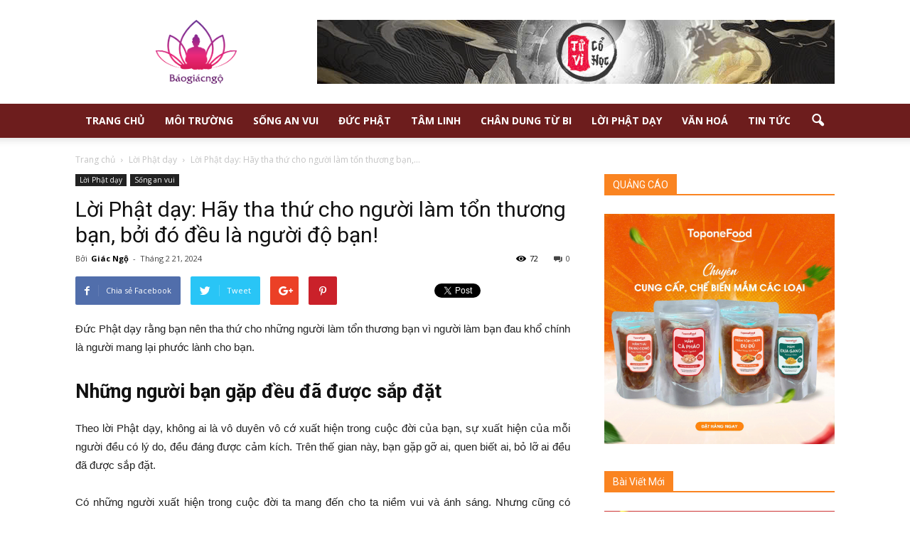

--- FILE ---
content_type: text/html; charset=UTF-8
request_url: https://baogiacngo.com/wp-admin/admin-ajax.php?td_theme_name=Newspaper&v=7.7.1
body_size: -422
content:
{"4543":72}

--- FILE ---
content_type: text/html; charset=utf-8
request_url: https://www.google.com/recaptcha/api2/aframe
body_size: 268
content:
<!DOCTYPE HTML><html><head><meta http-equiv="content-type" content="text/html; charset=UTF-8"></head><body><script nonce="gGcR2F35pEwQCWAbmsZlDg">/** Anti-fraud and anti-abuse applications only. See google.com/recaptcha */ try{var clients={'sodar':'https://pagead2.googlesyndication.com/pagead/sodar?'};window.addEventListener("message",function(a){try{if(a.source===window.parent){var b=JSON.parse(a.data);var c=clients[b['id']];if(c){var d=document.createElement('img');d.src=c+b['params']+'&rc='+(localStorage.getItem("rc::a")?sessionStorage.getItem("rc::b"):"");window.document.body.appendChild(d);sessionStorage.setItem("rc::e",parseInt(sessionStorage.getItem("rc::e")||0)+1);localStorage.setItem("rc::h",'1768936634577');}}}catch(b){}});window.parent.postMessage("_grecaptcha_ready", "*");}catch(b){}</script></body></html>